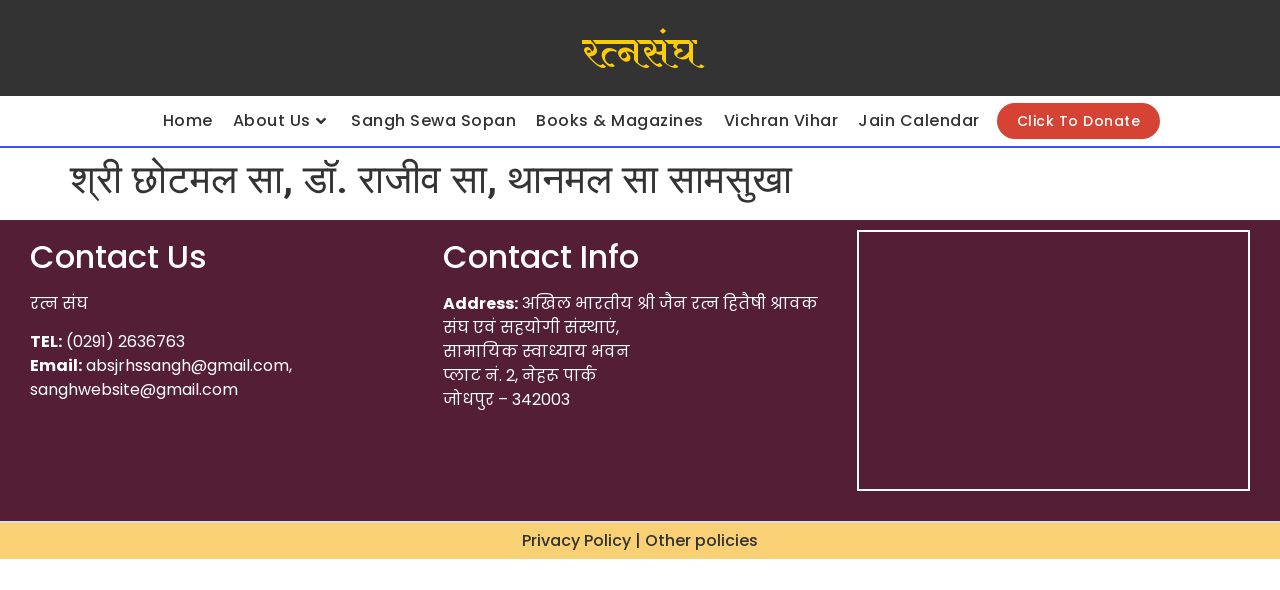

--- FILE ---
content_type: text/html; charset=UTF-8
request_url: https://ratnasangh.com/%E0%A4%B6%E0%A5%8D%E0%A4%B0%E0%A5%80-%E0%A4%9B%E0%A5%8B%E0%A4%9F%E0%A4%AE%E0%A4%B2-%E0%A4%B8%E0%A4%BE-%E0%A4%A1%E0%A5%89-%E0%A4%B0%E0%A4%BE%E0%A4%9C%E0%A5%80%E0%A4%B5-%E0%A4%B8%E0%A4%BE-%E0%A4%A5/
body_size: 13403
content:
<!doctype html>
<html lang="en-US">
<head>
	<meta charset="UTF-8">
	<meta name="viewport" content="width=device-width, initial-scale=1">
	<link rel="profile" href="https://gmpg.org/xfn/11">
	<title>श्री छोटमल सा, डॉ. राजीव सा, थानमल सा सामसुखा &#8211; Ratna Sangh</title>
<meta name='robots' content='max-image-preview:large' />
	<style>img:is([sizes="auto" i], [sizes^="auto," i]) { contain-intrinsic-size: 3000px 1500px }</style>
	<link rel="alternate" type="application/rss+xml" title="Ratna Sangh &raquo; Feed" href="https://ratnasangh.com/feed/" />
<link rel="alternate" type="application/rss+xml" title="Ratna Sangh &raquo; Comments Feed" href="https://ratnasangh.com/comments/feed/" />
<script>
window._wpemojiSettings = {"baseUrl":"https:\/\/s.w.org\/images\/core\/emoji\/16.0.1\/72x72\/","ext":".png","svgUrl":"https:\/\/s.w.org\/images\/core\/emoji\/16.0.1\/svg\/","svgExt":".svg","source":{"concatemoji":"https:\/\/ratnasangh.com\/wp-includes\/js\/wp-emoji-release.min.js?ver=6.8.3"}};
/*! This file is auto-generated */
!function(s,n){var o,i,e;function c(e){try{var t={supportTests:e,timestamp:(new Date).valueOf()};sessionStorage.setItem(o,JSON.stringify(t))}catch(e){}}function p(e,t,n){e.clearRect(0,0,e.canvas.width,e.canvas.height),e.fillText(t,0,0);var t=new Uint32Array(e.getImageData(0,0,e.canvas.width,e.canvas.height).data),a=(e.clearRect(0,0,e.canvas.width,e.canvas.height),e.fillText(n,0,0),new Uint32Array(e.getImageData(0,0,e.canvas.width,e.canvas.height).data));return t.every(function(e,t){return e===a[t]})}function u(e,t){e.clearRect(0,0,e.canvas.width,e.canvas.height),e.fillText(t,0,0);for(var n=e.getImageData(16,16,1,1),a=0;a<n.data.length;a++)if(0!==n.data[a])return!1;return!0}function f(e,t,n,a){switch(t){case"flag":return n(e,"\ud83c\udff3\ufe0f\u200d\u26a7\ufe0f","\ud83c\udff3\ufe0f\u200b\u26a7\ufe0f")?!1:!n(e,"\ud83c\udde8\ud83c\uddf6","\ud83c\udde8\u200b\ud83c\uddf6")&&!n(e,"\ud83c\udff4\udb40\udc67\udb40\udc62\udb40\udc65\udb40\udc6e\udb40\udc67\udb40\udc7f","\ud83c\udff4\u200b\udb40\udc67\u200b\udb40\udc62\u200b\udb40\udc65\u200b\udb40\udc6e\u200b\udb40\udc67\u200b\udb40\udc7f");case"emoji":return!a(e,"\ud83e\udedf")}return!1}function g(e,t,n,a){var r="undefined"!=typeof WorkerGlobalScope&&self instanceof WorkerGlobalScope?new OffscreenCanvas(300,150):s.createElement("canvas"),o=r.getContext("2d",{willReadFrequently:!0}),i=(o.textBaseline="top",o.font="600 32px Arial",{});return e.forEach(function(e){i[e]=t(o,e,n,a)}),i}function t(e){var t=s.createElement("script");t.src=e,t.defer=!0,s.head.appendChild(t)}"undefined"!=typeof Promise&&(o="wpEmojiSettingsSupports",i=["flag","emoji"],n.supports={everything:!0,everythingExceptFlag:!0},e=new Promise(function(e){s.addEventListener("DOMContentLoaded",e,{once:!0})}),new Promise(function(t){var n=function(){try{var e=JSON.parse(sessionStorage.getItem(o));if("object"==typeof e&&"number"==typeof e.timestamp&&(new Date).valueOf()<e.timestamp+604800&&"object"==typeof e.supportTests)return e.supportTests}catch(e){}return null}();if(!n){if("undefined"!=typeof Worker&&"undefined"!=typeof OffscreenCanvas&&"undefined"!=typeof URL&&URL.createObjectURL&&"undefined"!=typeof Blob)try{var e="postMessage("+g.toString()+"("+[JSON.stringify(i),f.toString(),p.toString(),u.toString()].join(",")+"));",a=new Blob([e],{type:"text/javascript"}),r=new Worker(URL.createObjectURL(a),{name:"wpTestEmojiSupports"});return void(r.onmessage=function(e){c(n=e.data),r.terminate(),t(n)})}catch(e){}c(n=g(i,f,p,u))}t(n)}).then(function(e){for(var t in e)n.supports[t]=e[t],n.supports.everything=n.supports.everything&&n.supports[t],"flag"!==t&&(n.supports.everythingExceptFlag=n.supports.everythingExceptFlag&&n.supports[t]);n.supports.everythingExceptFlag=n.supports.everythingExceptFlag&&!n.supports.flag,n.DOMReady=!1,n.readyCallback=function(){n.DOMReady=!0}}).then(function(){return e}).then(function(){var e;n.supports.everything||(n.readyCallback(),(e=n.source||{}).concatemoji?t(e.concatemoji):e.wpemoji&&e.twemoji&&(t(e.twemoji),t(e.wpemoji)))}))}((window,document),window._wpemojiSettings);
</script>
<link rel='stylesheet' id='embed-pdf-viewer-css' href='https://ratnasangh.com/wp-content/plugins/embed-pdf-viewer/css/embed-pdf-viewer.css?ver=6.8.3' media='screen' />
<style id='wp-emoji-styles-inline-css'>

	img.wp-smiley, img.emoji {
		display: inline !important;
		border: none !important;
		box-shadow: none !important;
		height: 1em !important;
		width: 1em !important;
		margin: 0 0.07em !important;
		vertical-align: -0.1em !important;
		background: none !important;
		padding: 0 !important;
	}
</style>
<link rel='stylesheet' id='wp-block-library-css' href='https://ratnasangh.com/wp-includes/css/dist/block-library/style.min.css?ver=6.8.3' media='all' />
<style id='classic-theme-styles-inline-css'>
/*! This file is auto-generated */
.wp-block-button__link{color:#fff;background-color:#32373c;border-radius:9999px;box-shadow:none;text-decoration:none;padding:calc(.667em + 2px) calc(1.333em + 2px);font-size:1.125em}.wp-block-file__button{background:#32373c;color:#fff;text-decoration:none}
</style>
<style id='global-styles-inline-css'>
:root{--wp--preset--aspect-ratio--square: 1;--wp--preset--aspect-ratio--4-3: 4/3;--wp--preset--aspect-ratio--3-4: 3/4;--wp--preset--aspect-ratio--3-2: 3/2;--wp--preset--aspect-ratio--2-3: 2/3;--wp--preset--aspect-ratio--16-9: 16/9;--wp--preset--aspect-ratio--9-16: 9/16;--wp--preset--color--black: #000000;--wp--preset--color--cyan-bluish-gray: #abb8c3;--wp--preset--color--white: #ffffff;--wp--preset--color--pale-pink: #f78da7;--wp--preset--color--vivid-red: #cf2e2e;--wp--preset--color--luminous-vivid-orange: #ff6900;--wp--preset--color--luminous-vivid-amber: #fcb900;--wp--preset--color--light-green-cyan: #7bdcb5;--wp--preset--color--vivid-green-cyan: #00d084;--wp--preset--color--pale-cyan-blue: #8ed1fc;--wp--preset--color--vivid-cyan-blue: #0693e3;--wp--preset--color--vivid-purple: #9b51e0;--wp--preset--gradient--vivid-cyan-blue-to-vivid-purple: linear-gradient(135deg,rgba(6,147,227,1) 0%,rgb(155,81,224) 100%);--wp--preset--gradient--light-green-cyan-to-vivid-green-cyan: linear-gradient(135deg,rgb(122,220,180) 0%,rgb(0,208,130) 100%);--wp--preset--gradient--luminous-vivid-amber-to-luminous-vivid-orange: linear-gradient(135deg,rgba(252,185,0,1) 0%,rgba(255,105,0,1) 100%);--wp--preset--gradient--luminous-vivid-orange-to-vivid-red: linear-gradient(135deg,rgba(255,105,0,1) 0%,rgb(207,46,46) 100%);--wp--preset--gradient--very-light-gray-to-cyan-bluish-gray: linear-gradient(135deg,rgb(238,238,238) 0%,rgb(169,184,195) 100%);--wp--preset--gradient--cool-to-warm-spectrum: linear-gradient(135deg,rgb(74,234,220) 0%,rgb(151,120,209) 20%,rgb(207,42,186) 40%,rgb(238,44,130) 60%,rgb(251,105,98) 80%,rgb(254,248,76) 100%);--wp--preset--gradient--blush-light-purple: linear-gradient(135deg,rgb(255,206,236) 0%,rgb(152,150,240) 100%);--wp--preset--gradient--blush-bordeaux: linear-gradient(135deg,rgb(254,205,165) 0%,rgb(254,45,45) 50%,rgb(107,0,62) 100%);--wp--preset--gradient--luminous-dusk: linear-gradient(135deg,rgb(255,203,112) 0%,rgb(199,81,192) 50%,rgb(65,88,208) 100%);--wp--preset--gradient--pale-ocean: linear-gradient(135deg,rgb(255,245,203) 0%,rgb(182,227,212) 50%,rgb(51,167,181) 100%);--wp--preset--gradient--electric-grass: linear-gradient(135deg,rgb(202,248,128) 0%,rgb(113,206,126) 100%);--wp--preset--gradient--midnight: linear-gradient(135deg,rgb(2,3,129) 0%,rgb(40,116,252) 100%);--wp--preset--font-size--small: 13px;--wp--preset--font-size--medium: 20px;--wp--preset--font-size--large: 36px;--wp--preset--font-size--x-large: 42px;--wp--preset--spacing--20: 0.44rem;--wp--preset--spacing--30: 0.67rem;--wp--preset--spacing--40: 1rem;--wp--preset--spacing--50: 1.5rem;--wp--preset--spacing--60: 2.25rem;--wp--preset--spacing--70: 3.38rem;--wp--preset--spacing--80: 5.06rem;--wp--preset--shadow--natural: 6px 6px 9px rgba(0, 0, 0, 0.2);--wp--preset--shadow--deep: 12px 12px 50px rgba(0, 0, 0, 0.4);--wp--preset--shadow--sharp: 6px 6px 0px rgba(0, 0, 0, 0.2);--wp--preset--shadow--outlined: 6px 6px 0px -3px rgba(255, 255, 255, 1), 6px 6px rgba(0, 0, 0, 1);--wp--preset--shadow--crisp: 6px 6px 0px rgba(0, 0, 0, 1);}:where(.is-layout-flex){gap: 0.5em;}:where(.is-layout-grid){gap: 0.5em;}body .is-layout-flex{display: flex;}.is-layout-flex{flex-wrap: wrap;align-items: center;}.is-layout-flex > :is(*, div){margin: 0;}body .is-layout-grid{display: grid;}.is-layout-grid > :is(*, div){margin: 0;}:where(.wp-block-columns.is-layout-flex){gap: 2em;}:where(.wp-block-columns.is-layout-grid){gap: 2em;}:where(.wp-block-post-template.is-layout-flex){gap: 1.25em;}:where(.wp-block-post-template.is-layout-grid){gap: 1.25em;}.has-black-color{color: var(--wp--preset--color--black) !important;}.has-cyan-bluish-gray-color{color: var(--wp--preset--color--cyan-bluish-gray) !important;}.has-white-color{color: var(--wp--preset--color--white) !important;}.has-pale-pink-color{color: var(--wp--preset--color--pale-pink) !important;}.has-vivid-red-color{color: var(--wp--preset--color--vivid-red) !important;}.has-luminous-vivid-orange-color{color: var(--wp--preset--color--luminous-vivid-orange) !important;}.has-luminous-vivid-amber-color{color: var(--wp--preset--color--luminous-vivid-amber) !important;}.has-light-green-cyan-color{color: var(--wp--preset--color--light-green-cyan) !important;}.has-vivid-green-cyan-color{color: var(--wp--preset--color--vivid-green-cyan) !important;}.has-pale-cyan-blue-color{color: var(--wp--preset--color--pale-cyan-blue) !important;}.has-vivid-cyan-blue-color{color: var(--wp--preset--color--vivid-cyan-blue) !important;}.has-vivid-purple-color{color: var(--wp--preset--color--vivid-purple) !important;}.has-black-background-color{background-color: var(--wp--preset--color--black) !important;}.has-cyan-bluish-gray-background-color{background-color: var(--wp--preset--color--cyan-bluish-gray) !important;}.has-white-background-color{background-color: var(--wp--preset--color--white) !important;}.has-pale-pink-background-color{background-color: var(--wp--preset--color--pale-pink) !important;}.has-vivid-red-background-color{background-color: var(--wp--preset--color--vivid-red) !important;}.has-luminous-vivid-orange-background-color{background-color: var(--wp--preset--color--luminous-vivid-orange) !important;}.has-luminous-vivid-amber-background-color{background-color: var(--wp--preset--color--luminous-vivid-amber) !important;}.has-light-green-cyan-background-color{background-color: var(--wp--preset--color--light-green-cyan) !important;}.has-vivid-green-cyan-background-color{background-color: var(--wp--preset--color--vivid-green-cyan) !important;}.has-pale-cyan-blue-background-color{background-color: var(--wp--preset--color--pale-cyan-blue) !important;}.has-vivid-cyan-blue-background-color{background-color: var(--wp--preset--color--vivid-cyan-blue) !important;}.has-vivid-purple-background-color{background-color: var(--wp--preset--color--vivid-purple) !important;}.has-black-border-color{border-color: var(--wp--preset--color--black) !important;}.has-cyan-bluish-gray-border-color{border-color: var(--wp--preset--color--cyan-bluish-gray) !important;}.has-white-border-color{border-color: var(--wp--preset--color--white) !important;}.has-pale-pink-border-color{border-color: var(--wp--preset--color--pale-pink) !important;}.has-vivid-red-border-color{border-color: var(--wp--preset--color--vivid-red) !important;}.has-luminous-vivid-orange-border-color{border-color: var(--wp--preset--color--luminous-vivid-orange) !important;}.has-luminous-vivid-amber-border-color{border-color: var(--wp--preset--color--luminous-vivid-amber) !important;}.has-light-green-cyan-border-color{border-color: var(--wp--preset--color--light-green-cyan) !important;}.has-vivid-green-cyan-border-color{border-color: var(--wp--preset--color--vivid-green-cyan) !important;}.has-pale-cyan-blue-border-color{border-color: var(--wp--preset--color--pale-cyan-blue) !important;}.has-vivid-cyan-blue-border-color{border-color: var(--wp--preset--color--vivid-cyan-blue) !important;}.has-vivid-purple-border-color{border-color: var(--wp--preset--color--vivid-purple) !important;}.has-vivid-cyan-blue-to-vivid-purple-gradient-background{background: var(--wp--preset--gradient--vivid-cyan-blue-to-vivid-purple) !important;}.has-light-green-cyan-to-vivid-green-cyan-gradient-background{background: var(--wp--preset--gradient--light-green-cyan-to-vivid-green-cyan) !important;}.has-luminous-vivid-amber-to-luminous-vivid-orange-gradient-background{background: var(--wp--preset--gradient--luminous-vivid-amber-to-luminous-vivid-orange) !important;}.has-luminous-vivid-orange-to-vivid-red-gradient-background{background: var(--wp--preset--gradient--luminous-vivid-orange-to-vivid-red) !important;}.has-very-light-gray-to-cyan-bluish-gray-gradient-background{background: var(--wp--preset--gradient--very-light-gray-to-cyan-bluish-gray) !important;}.has-cool-to-warm-spectrum-gradient-background{background: var(--wp--preset--gradient--cool-to-warm-spectrum) !important;}.has-blush-light-purple-gradient-background{background: var(--wp--preset--gradient--blush-light-purple) !important;}.has-blush-bordeaux-gradient-background{background: var(--wp--preset--gradient--blush-bordeaux) !important;}.has-luminous-dusk-gradient-background{background: var(--wp--preset--gradient--luminous-dusk) !important;}.has-pale-ocean-gradient-background{background: var(--wp--preset--gradient--pale-ocean) !important;}.has-electric-grass-gradient-background{background: var(--wp--preset--gradient--electric-grass) !important;}.has-midnight-gradient-background{background: var(--wp--preset--gradient--midnight) !important;}.has-small-font-size{font-size: var(--wp--preset--font-size--small) !important;}.has-medium-font-size{font-size: var(--wp--preset--font-size--medium) !important;}.has-large-font-size{font-size: var(--wp--preset--font-size--large) !important;}.has-x-large-font-size{font-size: var(--wp--preset--font-size--x-large) !important;}
:where(.wp-block-post-template.is-layout-flex){gap: 1.25em;}:where(.wp-block-post-template.is-layout-grid){gap: 1.25em;}
:where(.wp-block-columns.is-layout-flex){gap: 2em;}:where(.wp-block-columns.is-layout-grid){gap: 2em;}
:root :where(.wp-block-pullquote){font-size: 1.5em;line-height: 1.6;}
</style>
<link rel='stylesheet' id='contact-form-7-css' href='https://ratnasangh.com/wp-content/plugins/contact-form-7/includes/css/styles.css?ver=5.6' media='all' />
<link rel='stylesheet' id='style_rm_rating-css' href='https://ratnasangh.com/wp-content/plugins/registrationmagic-premium-v4.6.4.1/public/js/rating3/rateit.css?ver=4.6.4.1' media='all' />
<link rel='stylesheet' id='rm_theme_matchmytheme-css' href='https://ratnasangh.com/wp-content/plugins/registrationmagic-premium-v4.6.4.1/public/css/theme_rm_matchmytheme.css?ver=4.6.4.1' media='all' />
<link rel='stylesheet' id='RegistrationMagic-css' href='https://ratnasangh.com/wp-content/plugins/registrationmagic-premium-v4.6.4.1/public/css/style_rm_front_end.css?ver=4.6.4.1' media='all' />
<link rel='stylesheet' id='ivory-search-styles-css' href='https://ratnasangh.com/wp-content/plugins/add-search-to-menu/public/css/ivory-search.min.css?ver=5.4.7' media='all' />
<link rel='stylesheet' id='tc_pro_csca_country_auto_style-css' href='https://ratnasangh.com/wp-content/plugins/country-state-city-dropdown-pro/assets/css/style.css?ver=6.8.3' media='all' />
<link rel='stylesheet' id='hello-elementor-css' href='https://ratnasangh.com/wp-content/themes/hello-elementor/style.min.css?ver=3.1.1' media='all' />
<link rel='stylesheet' id='hello-elementor-theme-style-css' href='https://ratnasangh.com/wp-content/themes/hello-elementor/theme.min.css?ver=3.1.1' media='all' />
<link rel='stylesheet' id='hello-elementor-header-footer-css' href='https://ratnasangh.com/wp-content/themes/hello-elementor/header-footer.min.css?ver=3.1.1' media='all' />
<link rel='stylesheet' id='elementor-frontend-css' href='https://ratnasangh.com/wp-content/plugins/elementor/assets/css/frontend-lite.min.css?ver=3.6.3' media='all' />
<link rel='stylesheet' id='elementor-post-7-css' href='https://ratnasangh.com/wp-content/uploads/elementor/css/post-7.css?ver=1717759073' media='all' />
<link rel='stylesheet' id='elementor-icons-css' href='https://ratnasangh.com/wp-content/plugins/elementor/assets/lib/eicons/css/elementor-icons.min.css?ver=5.15.0' media='all' />
<link rel='stylesheet' id='lae-animate-styles-css' href='https://ratnasangh.com/wp-content/plugins/addons-for-elementor-premium/assets/css/animate.css?ver=4.6' media='all' />
<link rel='stylesheet' id='lae-sliders-styles-css' href='https://ratnasangh.com/wp-content/plugins/addons-for-elementor-premium/assets/css/sliders.css?ver=4.6' media='all' />
<link rel='stylesheet' id='lae-icomoon-styles-css' href='https://ratnasangh.com/wp-content/plugins/addons-for-elementor-premium/assets/css/icomoon.css?ver=4.6' media='all' />
<link rel='stylesheet' id='lae-frontend-styles-css' href='https://ratnasangh.com/wp-content/plugins/addons-for-elementor-premium/assets/css/lae-frontend.css?ver=4.6' media='all' />
<link rel='stylesheet' id='lae-widgets-styles-css' href='https://ratnasangh.com/wp-content/plugins/addons-for-elementor-premium/assets/css/lae-widgets.css?ver=4.6' media='all' />
<link rel='stylesheet' id='elementor-pro-css' href='https://ratnasangh.com/wp-content/plugins/elementor-pro/assets/css/frontend-lite.min.css?ver=3.6.5' media='all' />
<link rel='stylesheet' id='elementor-global-css' href='https://ratnasangh.com/wp-content/uploads/elementor/css/global.css?ver=1717759080' media='all' />
<link rel='stylesheet' id='elementor-post-1365-css' href='https://ratnasangh.com/wp-content/uploads/elementor/css/post-1365.css?ver=1754468903' media='all' />
<link rel='stylesheet' id='fluentform-elementor-widget-css' href='https://ratnasangh.com/wp-content/plugins/fluentform/public/css/fluent-forms-elementor-widget.css?ver=4.3.12' media='all' />
<link rel='stylesheet' id='elementor-post-623-css' href='https://ratnasangh.com/wp-content/uploads/elementor/css/post-623.css?ver=1758857669' media='all' />
<link rel='stylesheet' id='tablepress-default-css' href='https://ratnasangh.com/wp-content/plugins/tablepress/css/build/default.css?ver=2.1.5' media='all' />
<link rel='stylesheet' id='eael-general-css' href='https://ratnasangh.com/wp-content/plugins/essential-addons-for-elementor-lite/assets/front-end/css/view/general.min.css?ver=5.5.2' media='all' />
<link rel='stylesheet' id='google-fonts-1-css' href='https://fonts.googleapis.com/css?family=Roboto%3A100%2C100italic%2C200%2C200italic%2C300%2C300italic%2C400%2C400italic%2C500%2C500italic%2C600%2C600italic%2C700%2C700italic%2C800%2C800italic%2C900%2C900italic%7CRoboto+Slab%3A100%2C100italic%2C200%2C200italic%2C300%2C300italic%2C400%2C400italic%2C500%2C500italic%2C600%2C600italic%2C700%2C700italic%2C800%2C800italic%2C900%2C900italic%7CAmita%3A100%2C100italic%2C200%2C200italic%2C300%2C300italic%2C400%2C400italic%2C500%2C500italic%2C600%2C600italic%2C700%2C700italic%2C800%2C800italic%2C900%2C900italic%7CPoppins%3A100%2C100italic%2C200%2C200italic%2C300%2C300italic%2C400%2C400italic%2C500%2C500italic%2C600%2C600italic%2C700%2C700italic%2C800%2C800italic%2C900%2C900italic&#038;display=auto&#038;ver=6.8.3' media='all' />
<link rel='stylesheet' id='elementor-icons-shared-0-css' href='https://ratnasangh.com/wp-content/plugins/elementor/assets/lib/font-awesome/css/fontawesome.min.css?ver=5.15.3' media='all' />
<link rel='stylesheet' id='elementor-icons-fa-solid-css' href='https://ratnasangh.com/wp-content/plugins/elementor/assets/lib/font-awesome/css/solid.min.css?ver=5.15.3' media='all' />
<!--n2css--><script src="https://ratnasangh.com/wp-includes/js/jquery/jquery.min.js?ver=3.7.1" id="jquery-core-js"></script>
<script src="https://ratnasangh.com/wp-includes/js/jquery/jquery-migrate.min.js?ver=3.4.1" id="jquery-migrate-js"></script>
<script src="https://ratnasangh.com/wp-includes/js/jquery/ui/core.min.js?ver=1.13.3" id="jquery-ui-core-js"></script>
<script src="https://ratnasangh.com/wp-includes/js/jquery/ui/mouse.min.js?ver=1.13.3" id="jquery-ui-mouse-js"></script>
<script src="https://ratnasangh.com/wp-includes/js/jquery/ui/sortable.min.js?ver=1.13.3" id="jquery-ui-sortable-js"></script>
<script src="https://ratnasangh.com/wp-includes/js/jquery/ui/tabs.min.js?ver=1.13.3" id="jquery-ui-tabs-js"></script>
<script src="https://ratnasangh.com/wp-includes/js/jquery/ui/datepicker.min.js?ver=1.13.3" id="jquery-ui-datepicker-js"></script>
<script id="jquery-ui-datepicker-js-after">
jQuery(function(jQuery){jQuery.datepicker.setDefaults({"closeText":"Close","currentText":"Today","monthNames":["January","February","March","April","May","June","July","August","September","October","November","December"],"monthNamesShort":["Jan","Feb","Mar","Apr","May","Jun","Jul","Aug","Sep","Oct","Nov","Dec"],"nextText":"Next","prevText":"Previous","dayNames":["Sunday","Monday","Tuesday","Wednesday","Thursday","Friday","Saturday"],"dayNamesShort":["Sun","Mon","Tue","Wed","Thu","Fri","Sat"],"dayNamesMin":["S","M","T","W","T","F","S"],"dateFormat":"MM d, yy","firstDay":1,"isRTL":false});});
</script>
<script src="https://ratnasangh.com/wp-includes/js/jquery/ui/effect.min.js?ver=1.13.3" id="jquery-effects-core-js"></script>
<script src="https://ratnasangh.com/wp-includes/js/jquery/ui/effect-slide.min.js?ver=1.13.3" id="jquery-effects-slide-js"></script>
<script id="rm_front-js-extra">
var rm_ajax = {"url":"https:\/\/ratnasangh.com\/wp-admin\/admin-ajax.php","gmap_api":null,"max_otp_attempt":"3","no_results":"No Results Found","invalid_zip":"Invalid Zip Code","request_processing":"Please wait...","hours":"Hours","minutes":"Minutes","seconds":"Seconds","days":"Days","months":"Months","years":"Years"};
</script>
<script src="https://ratnasangh.com/wp-content/plugins/registrationmagic-premium-v4.6.4.1/public/js/script_rm_front.js?ver=4.6.4.1" id="rm_front-js"></script>
<script id="tc_pro_csca_country_auto_script-js-extra">
var tc_pro_csca_auto_ajax = {"ajax_url":"https:\/\/ratnasangh.com\/wp-admin\/admin-ajax.php","nonce":"e2f71f8b3d","data":["License"]};
</script>
<script src="https://ratnasangh.com/wp-content/plugins/country-state-city-dropdown-pro/assets/js/script.js?ver=6.8.3" id="tc_pro_csca_country_auto_script-js"></script>
<link rel="https://api.w.org/" href="https://ratnasangh.com/wp-json/" /><link rel="alternate" title="JSON" type="application/json" href="https://ratnasangh.com/wp-json/wp/v2/posts/10538" /><link rel="EditURI" type="application/rsd+xml" title="RSD" href="https://ratnasangh.com/xmlrpc.php?rsd" />
<meta name="generator" content="WordPress 6.8.3" />
<link rel="canonical" href="https://ratnasangh.com/%e0%a4%b6%e0%a5%8d%e0%a4%b0%e0%a5%80-%e0%a4%9b%e0%a5%8b%e0%a4%9f%e0%a4%ae%e0%a4%b2-%e0%a4%b8%e0%a4%be-%e0%a4%a1%e0%a5%89-%e0%a4%b0%e0%a4%be%e0%a4%9c%e0%a5%80%e0%a4%b5-%e0%a4%b8%e0%a4%be-%e0%a4%a5/" />
<link rel='shortlink' href='https://ratnasangh.com/?p=10538' />
<link rel="alternate" title="oEmbed (JSON)" type="application/json+oembed" href="https://ratnasangh.com/wp-json/oembed/1.0/embed?url=https%3A%2F%2Fratnasangh.com%2F%25e0%25a4%25b6%25e0%25a5%258d%25e0%25a4%25b0%25e0%25a5%2580-%25e0%25a4%259b%25e0%25a5%258b%25e0%25a4%259f%25e0%25a4%25ae%25e0%25a4%25b2-%25e0%25a4%25b8%25e0%25a4%25be-%25e0%25a4%25a1%25e0%25a5%2589-%25e0%25a4%25b0%25e0%25a4%25be%25e0%25a4%259c%25e0%25a5%2580%25e0%25a4%25b5-%25e0%25a4%25b8%25e0%25a4%25be-%25e0%25a4%25a5%2F" />
<link rel="alternate" title="oEmbed (XML)" type="text/xml+oembed" href="https://ratnasangh.com/wp-json/oembed/1.0/embed?url=https%3A%2F%2Fratnasangh.com%2F%25e0%25a4%25b6%25e0%25a5%258d%25e0%25a4%25b0%25e0%25a5%2580-%25e0%25a4%259b%25e0%25a5%258b%25e0%25a4%259f%25e0%25a4%25ae%25e0%25a4%25b2-%25e0%25a4%25b8%25e0%25a4%25be-%25e0%25a4%25a1%25e0%25a5%2589-%25e0%25a4%25b0%25e0%25a4%25be%25e0%25a4%259c%25e0%25a5%2580%25e0%25a4%25b5-%25e0%25a4%25b8%25e0%25a4%25be-%25e0%25a4%25a5%2F&#038;format=xml" />
        <script type="text/javascript">
            (function () {
                window.lae_fs = {can_use_premium_code: false};
            })();
        </script>
        <link rel="icon" href="https://ratnasangh.com/wp-content/uploads/2022/05/Jain-Hiteshi-100x100.png" sizes="32x32" />
<link rel="icon" href="https://ratnasangh.com/wp-content/uploads/2022/05/Jain-Hiteshi.png" sizes="192x192" />
<link rel="apple-touch-icon" href="https://ratnasangh.com/wp-content/uploads/2022/05/Jain-Hiteshi.png" />
<meta name="msapplication-TileImage" content="https://ratnasangh.com/wp-content/uploads/2022/05/Jain-Hiteshi.png" />
		<style id="wp-custom-css">
			div#premium-mega-content-1025 {
    left: -60px;
}

figure.elementor-image-box-img {
    width: 55% !important;
}

input#date {
    width: 100% !important;
}

.eael-contact-form-7 .wpcf7-form p:nth-last-of-type(1) {
    display: block !important;
}


div#tablepress-1_wrapper,div#tablepress-2_wrapper,div#tablepress-3_wrapper,div#tablepress-4_wrapper,div#tablepress-5_wrapper,div#tablepress-6_wrapper,div#tablepress-7_wrapper,div#tablepress-8_wrapper,div#tablepress-9_wrapper,div#tablepress-10_wrapper,div#tablepress-11_wrapper,div#tablepress-12_wrapper,div#tablepress-13_wrapper,div#tablepress-14_wrapper,div#tablepress-15_wrapper,div#tablepress-16_wrapper,div#tablepress-17_wrapper,div#tablepress-18_wrapper,div#tablepress-19_wrapper,div#tablepress-20_wrapper,div#tablepress-21_wrapper,div#tablepress-22_wrapper,div#tablepress-23_wrapper,div#tablepress-24_wrapper,div#tablepress-25_wrapper,div#tablepress-26_wrapper,div#tablepress-27_wrapper,div#tablepress-28_wrapper,div#tablepress-29_wrapper,div#tablepress-30_wrapper,div#tablepress-31_wrapper,div#tablepress-32_wrapper,div#tablepress-33_wrapper,div#tablepress-34_wrapper,div#tablepress-35_wrapper,div#tablepress-36_wrapper,div#tablepress-37_wrapper,div#tablepress-38_wrapper,div#tablepress-39_wrapper,div#tablepress-40_wrapper,div#tablepress-41_wrapper,div#tablepress-42_wrapper,div#tablepress-43_wrapper,div#tablepress-44_wrapper,div#tablepress-45_wrapper,div#tablepress-46_wrapper,div#tablepress-47_wrapper,div#tablepress-48_wrapper,div#tablepress-49_wrapper,div#tablepress-50_wrapper,div#tablepress-51_wrapper,div#tablepress-52_wrapper,div#tablepress-53_wrapper,div#tablepress-54_wrapper,div#tablepress-55_wrapper,div#tablepress-56_wrapper,div#tablepress-57_wrapper,div#tablepress-58_wrapper,div#tablepress-59_wrapper,div#tablepress-60_wrapper {
    overflow-x: scroll;
}

button.paper {
    border: 1px solid #404fff;
    color: #404fff;
}
button.paper:hover {
    background: #404fff;
    color: #fff;
}

button.paper:focus{
		background: #404fff;
    color: #fff;
}


/* tablepress css for remove mobile no. */
#tablepress-39, #tablepress-21, #tablepress-38, #tablepress-2, #tablepress-17, #tablepress-17,#tablepress-22, #tablepress-23,#tablepress-24, #tablepress-31, #tablepress-40   {
    width: 100% !important;
}


#tablepress-39 > thead > tr > th.column-3, #tablepress-39 > tbody > tr.even > td.column-3, #tablepress-39 > tbody > tr.odd > td.column-3 {
    display: none;
}

#tablepress-21 > thead > tr > th.column-5, #tablepress-21 > tbody > tr.even > td.column-5,
#tablepress-21 > tbody > tr.odd > td.column-5,
#tablepress-21 > thead > tr > th.column-7, #tablepress-21 > tbody > tr.even > td.column-7,
#tablepress-21 > tbody > tr.odd > td.column-7
 {
    display: none !important;
}

#tablepress-38 > thead > tr > th.column-3, #tablepress-38 > tbody > tr.even > td.column-3,
#tablepress-38 > tbody > tr.odd > td.column-3
{
	display: none !important;
}

#tablepress-2 > thead > tr > th.column-4, #tablepress-2 > tbody > tr.even > td.column-4,
#tablepress-2 > tbody > tr.odd > td.column-4
{
	display: none !important;
}

#tablepress-17 > thead > tr > th.column-4, #tablepress-17 > tbody > tr.even > td.column-4,
#tablepress-17 > tbody > tr.odd > td.column-4
{
	display: none !important;
}

#tablepress-18 > thead > tr > th.column-4, #tablepress-18 > tbody > tr.even > td.column-4,
#tablepress-18 > tbody > tr.odd > td.column-4,
#tablepress-18 > thead > tr > th.column-7, #tablepress-18 > tbody > tr.even > td.column-7,
#tablepress-18 > tbody > tr.odd > td.column-7
{
	display: none !important;
}

#tablepress-22 > thead > tr > th.column-4, #tablepress-22 > tbody > tr.even > td.column-4,
#tablepress-22 > tbody > tr.odd > td.column-4
{
	display: none !important;
}

#tablepress-23 > thead > tr > th.column-5, #tablepress-23 > tbody > tr.even > td.column-5,
#tablepress-23 > tbody > tr.odd > td.column-5
{
	display: none !important;
}

#tablepress-24 > thead > tr > th.column-5, #tablepress-24 > tbody > tr.even > td.column-5,
#tablepress-24 > tbody > tr.odd > td.column-5
{
	display: none !important;
}

#tablepress-31 > thead > tr > th.column-5, #tablepress-31 > tbody > tr.even > td.column-5,
#tablepress-31 > tbody > tr.odd > td.column-5
{
	display: none !important;
}

#tablepress-40 > thead > tr > th.column-7, #tablepress-40 > tbody > tr.even > td.column-7,
#tablepress-40 > tbody > tr.odd > td.column-7,
#tablepress-40 > thead > tr > th.column-8, #tablepress-40 > tbody > tr.even > td.column-8,
#tablepress-40 > tbody > tr.odd > td.column-8,
#tablepress-40 > thead > tr > th.column-9, #tablepress-40 > tbody > tr.even > td.column-9,
#tablepress-40 > tbody > tr.odd > td.column-9
{
	display: none !important;
}		</style>
		</head>
<body class="wp-singular post-template-default single single-post postid-10538 single-format-standard wp-theme-hello-elementor hello-elementor elementor-default elementor-kit-7">


<a class="skip-link screen-reader-text" href="#content">Skip to content</a>

		<div data-elementor-type="header" data-elementor-id="1365" class="elementor elementor-1365 elementor-location-header">
								<section data-particle_enable="false" data-particle-mobile-disabled="false" class="elementor-section elementor-top-section elementor-element elementor-element-8281c15 elementor-section-full_width elementor-section-height-default elementor-section-height-default" data-id="8281c15" data-element_type="section" data-settings="{&quot;background_background&quot;:&quot;classic&quot;}">
						<div class="elementor-container elementor-column-gap-default">
					<div class="elementor-column elementor-col-33 elementor-top-column elementor-element elementor-element-e662294" data-id="e662294" data-element_type="column">
			<div class="elementor-widget-wrap">
									</div>
		</div>
				<div class="elementor-column elementor-col-33 elementor-top-column elementor-element elementor-element-f029878" data-id="f029878" data-element_type="column">
			<div class="elementor-widget-wrap elementor-element-populated">
								<div class="elementor-element elementor-element-600bf6c elementor-widget elementor-widget-heading" data-id="600bf6c" data-element_type="widget" data-widget_type="heading.default">
				<div class="elementor-widget-container">
			<style>/*! elementor - v3.6.3 - 12-04-2022 */
.elementor-heading-title{padding:0;margin:0;line-height:1}.elementor-widget-heading .elementor-heading-title[class*=elementor-size-]>a{color:inherit;font-size:inherit;line-height:inherit}.elementor-widget-heading .elementor-heading-title.elementor-size-small{font-size:15px}.elementor-widget-heading .elementor-heading-title.elementor-size-medium{font-size:19px}.elementor-widget-heading .elementor-heading-title.elementor-size-large{font-size:29px}.elementor-widget-heading .elementor-heading-title.elementor-size-xl{font-size:39px}.elementor-widget-heading .elementor-heading-title.elementor-size-xxl{font-size:59px}</style><h2 class="elementor-heading-title elementor-size-default"><a href="https://ratnasangh.com/">रत्नसंघ</a></h2>		</div>
				</div>
					</div>
		</div>
				<div class="elementor-column elementor-col-33 elementor-top-column elementor-element elementor-element-4052682" data-id="4052682" data-element_type="column">
			<div class="elementor-widget-wrap elementor-element-populated">
								<section data-particle_enable="false" data-particle-mobile-disabled="false" class="elementor-section elementor-inner-section elementor-element elementor-element-29cab7e elementor-section-boxed elementor-section-height-default elementor-section-height-default" data-id="29cab7e" data-element_type="section">
						<div class="elementor-container elementor-column-gap-default">
					<div class="elementor-column elementor-col-50 elementor-inner-column elementor-element elementor-element-47fe630" data-id="47fe630" data-element_type="column">
			<div class="elementor-widget-wrap elementor-element-populated">
								<div class="elementor-element elementor-element-ab4b099 elementor-hidden-desktop elementor-widget elementor-widget-image" data-id="ab4b099" data-element_type="widget" data-widget_type="image.default">
				<div class="elementor-widget-container">
			<style>/*! elementor - v3.6.3 - 12-04-2022 */
.elementor-widget-image{text-align:center}.elementor-widget-image a{display:inline-block}.elementor-widget-image a img[src$=".svg"]{width:48px}.elementor-widget-image img{vertical-align:middle;display:inline-block}</style>													<a href="https://play.google.com/store/apps/details?id=com.ratnasangh">
							<img width="512" height="175" src="https://ratnasangh.com/wp-content/uploads/2022/09/Play-Store-e1662379272157.png" class="attachment-large size-large" alt="" srcset="https://ratnasangh.com/wp-content/uploads/2022/09/Play-Store-e1662379272157.png 512w, https://ratnasangh.com/wp-content/uploads/2022/09/Play-Store-e1662379272157-300x103.png 300w" sizes="(max-width: 512px) 100vw, 512px" />								</a>
															</div>
				</div>
					</div>
		</div>
				<div class="elementor-column elementor-col-50 elementor-inner-column elementor-element elementor-element-c78a78c" data-id="c78a78c" data-element_type="column">
			<div class="elementor-widget-wrap elementor-element-populated">
								<div class="elementor-element elementor-element-3d54b6a elementor-hidden-desktop elementor-widget elementor-widget-image" data-id="3d54b6a" data-element_type="widget" data-widget_type="image.default">
				<div class="elementor-widget-container">
																<a href="https://apps.apple.com/in/app/ratnasangh/id1352993955">
							<img width="512" height="174" src="https://ratnasangh.com/wp-content/uploads/2022/09/512x512-e1662379049173.png" class="attachment-large size-large" alt="" srcset="https://ratnasangh.com/wp-content/uploads/2022/09/512x512-e1662379049173.png 512w, https://ratnasangh.com/wp-content/uploads/2022/09/512x512-e1662379049173-300x102.png 300w" sizes="(max-width: 512px) 100vw, 512px" />								</a>
															</div>
				</div>
					</div>
		</div>
							</div>
		</section>
					</div>
		</div>
							</div>
		</section>
				<section data-particle_enable="false" data-particle-mobile-disabled="false" class="elementor-section elementor-top-section elementor-element elementor-element-24c3479 elementor-section-full_width elementor-hidden-desktop elementor-hidden-tablet elementor-hidden-mobile elementor-section-height-default elementor-section-height-default" data-id="24c3479" data-element_type="section" data-settings="{&quot;background_background&quot;:&quot;classic&quot;}">
						<div class="elementor-container elementor-column-gap-default">
					<div class="elementor-column elementor-col-100 elementor-top-column elementor-element elementor-element-db9dd32" data-id="db9dd32" data-element_type="column">
			<div class="elementor-widget-wrap elementor-element-populated">
								<div class="elementor-element elementor-element-89dc76e premium-nav-slide-up premium-nav-hor premium-ham-dropdown elementor-widget elementor-widget-premium-nav-menu" data-id="89dc76e" data-element_type="widget" data-settings="{&quot;submenu_icon&quot;:{&quot;value&quot;:&quot;fas fa-angle-down&quot;,&quot;library&quot;:&quot;fa-solid&quot;}}" data-widget_type="premium-nav-menu.default">
				<div class="elementor-widget-container">
						<div data-settings="{&quot;breakpoint&quot;:1024,&quot;mobileLayout&quot;:&quot;dropdown&quot;,&quot;mainLayout&quot;:&quot;hor&quot;,&quot;stretchDropdown&quot;:false}" class="premium-nav-widget-container premium-nav-pointer-none">
				<a class="premium-hamburger-toggle premium-mobile-menu-icon" href="javascript:void(0)">
					<span class="premium-toggle-text">
						<i aria-hidden="true" class="fas fa-bars"></i>Menu					</span>
					<span class="premium-toggle-close">
						<i aria-hidden="true" class="fas fa-times"></i>Close					</span>
				</a>
						<div class="premium-nav-menu-container premium-nav-default"><ul id="menu-mega-menu" class="premium-nav-menu premium-main-nav-menu"><li id="premium-nav-menu-item-1234" class="menu-item menu-item-type-post_type menu-item-object-page menu-item-home premium-nav-menu-item"><a href="https://ratnasangh.com/" class="premium-menu-link premium-menu-link-parent">Home</a></li>
<li id="premium-nav-menu-item-1025" class="menu-item menu-item-type-custom menu-item-object-custom menu-item-has-children premium-nav-menu-item"><a href="#" class="premium-menu-link premium-menu-link-parent">About Us<i class="fas fa-angle-down premium-dropdown-icon"></i></a>
<ul class="premium-sub-menu">
	<li id="premium-nav-menu-item-1590" class="menu-item menu-item-type-post_type menu-item-object-page premium-nav-menu-item premium-sub-menu-item"><a href="https://ratnasangh.com/absjrh-shravak-sangh/" class="premium-menu-link premium-sub-menu-link">अ. भा. श्री. जैन रत्न हितैषी श्रावक संघ, जोधपुर</a></li>
	<li id="premium-nav-menu-item-1781" class="menu-item menu-item-type-post_type menu-item-object-page premium-nav-menu-item premium-sub-menu-item"><a href="https://ratnasangh.com/absjr-shravika-mandal/" class="premium-menu-link premium-sub-menu-link">अ. भा. श्री. जैन रत्न श्राविका मंडल, जोधपुर</a></li>
	<li id="premium-nav-menu-item-1793" class="menu-item menu-item-type-post_type menu-item-object-page premium-nav-menu-item premium-sub-menu-item"><a href="https://ratnasangh.com/absjr-yuvak-parishad/" class="premium-menu-link premium-sub-menu-link">अ. भा. श्री. जैन रत्न युवक परिषद, जोधपुर</a></li>
	<li id="premium-nav-menu-item-1801" class="menu-item menu-item-type-post_type menu-item-object-page premium-nav-menu-item premium-sub-menu-item"><a href="https://ratnasangh.com/samyak-gyan-pracharak-mandal/" class="premium-menu-link premium-sub-menu-link">सम्यग्ज्ञान प्रचारक मण्डल</a></li>
	<li id="premium-nav-menu-item-1808" class="menu-item menu-item-type-post_type menu-item-object-page premium-nav-menu-item premium-sub-menu-item"><a href="https://ratnasangh.com/aadhyatmik-sikshan-board/" class="premium-menu-link premium-sub-menu-link">अ. भा. श्री. जैन रत्न आध्यात्मिक शिक्षण बोर्ड</a></li>
	<li id="premium-nav-menu-item-1821" class="menu-item menu-item-type-post_type menu-item-object-page premium-nav-menu-item premium-sub-menu-item"><a href="https://ratnasangh.com/shri-sthanakwasi-jain-swadhya-sangh/" class="premium-menu-link premium-sub-menu-link">श्री स्थानकवासी जैन स्वाध्याय संघ</a></li>
	<li id="premium-nav-menu-item-1820" class="menu-item menu-item-type-post_type menu-item-object-page premium-nav-menu-item premium-sub-menu-item"><a href="https://ratnasangh.com/absjr-aadhyatmik-sanskar-kendra/" class="premium-menu-link premium-sub-menu-link">अ. भा. श्री. जैन रत्न आध्यात्मिक संस्कार केन्द्र</a></li>
</ul>
</li>
<li id="premium-nav-menu-item-1399" class="menu-item menu-item-type-post_type menu-item-object-page premium-nav-menu-item"><a href="https://ratnasangh.com/sangh-sewa-sopan/" class="premium-menu-link premium-menu-link-parent">Sangh Sewa Sopan</a></li>
<li id="premium-nav-menu-item-2371" class="menu-item menu-item-type-post_type menu-item-object-page premium-nav-menu-item"><a href="https://ratnasangh.com/books-magzines/" class="premium-menu-link premium-menu-link-parent">Books &#038; Magazines</a></li>
<li id="premium-nav-menu-item-2600" class="menu-item menu-item-type-post_type menu-item-object-page premium-nav-menu-item"><a href="https://ratnasangh.com/vichran-vihar/" class="premium-menu-link premium-menu-link-parent">Vichran Vihar</a></li>
<li id="premium-nav-menu-item-7455" class="menu-item menu-item-type-post_type menu-item-object-page premium-nav-menu-item"><a href="https://ratnasangh.com/jain-calendar/" class="premium-menu-link premium-menu-link-parent">Jain Calendar</a></li>
<li id="premium-nav-menu-item-7313" class="donate menu-item menu-item-type-custom menu-item-object-custom premium-nav-menu-item"><a href="https://ratnasangh.com/donation/" class="premium-menu-link premium-menu-link-parent">Click To Donate</a></li>
</ul></div><div class="premium-mobile-menu-container"><ul id="menu-mega-menu-1" class="premium-mobile-menu premium-main-mobile-menu premium-main-nav-menu"><li class="menu-item menu-item-type-post_type menu-item-object-page menu-item-home premium-nav-menu-item"><a href="https://ratnasangh.com/" class="premium-menu-link premium-menu-link-parent">Home</a></li>
<li class="menu-item menu-item-type-custom menu-item-object-custom menu-item-has-children premium-nav-menu-item"><a href="#" class="premium-menu-link premium-menu-link-parent">About Us<i class="fas fa-angle-down premium-dropdown-icon"></i></a>
<ul class="premium-sub-menu">
	<li class="menu-item menu-item-type-post_type menu-item-object-page premium-nav-menu-item premium-sub-menu-item"><a href="https://ratnasangh.com/absjrh-shravak-sangh/" class="premium-menu-link premium-sub-menu-link">अ. भा. श्री. जैन रत्न हितैषी श्रावक संघ, जोधपुर</a></li>
	<li class="menu-item menu-item-type-post_type menu-item-object-page premium-nav-menu-item premium-sub-menu-item"><a href="https://ratnasangh.com/absjr-shravika-mandal/" class="premium-menu-link premium-sub-menu-link">अ. भा. श्री. जैन रत्न श्राविका मंडल, जोधपुर</a></li>
	<li class="menu-item menu-item-type-post_type menu-item-object-page premium-nav-menu-item premium-sub-menu-item"><a href="https://ratnasangh.com/absjr-yuvak-parishad/" class="premium-menu-link premium-sub-menu-link">अ. भा. श्री. जैन रत्न युवक परिषद, जोधपुर</a></li>
	<li class="menu-item menu-item-type-post_type menu-item-object-page premium-nav-menu-item premium-sub-menu-item"><a href="https://ratnasangh.com/samyak-gyan-pracharak-mandal/" class="premium-menu-link premium-sub-menu-link">सम्यग्ज्ञान प्रचारक मण्डल</a></li>
	<li class="menu-item menu-item-type-post_type menu-item-object-page premium-nav-menu-item premium-sub-menu-item"><a href="https://ratnasangh.com/aadhyatmik-sikshan-board/" class="premium-menu-link premium-sub-menu-link">अ. भा. श्री. जैन रत्न आध्यात्मिक शिक्षण बोर्ड</a></li>
	<li class="menu-item menu-item-type-post_type menu-item-object-page premium-nav-menu-item premium-sub-menu-item"><a href="https://ratnasangh.com/shri-sthanakwasi-jain-swadhya-sangh/" class="premium-menu-link premium-sub-menu-link">श्री स्थानकवासी जैन स्वाध्याय संघ</a></li>
	<li class="menu-item menu-item-type-post_type menu-item-object-page premium-nav-menu-item premium-sub-menu-item"><a href="https://ratnasangh.com/absjr-aadhyatmik-sanskar-kendra/" class="premium-menu-link premium-sub-menu-link">अ. भा. श्री. जैन रत्न आध्यात्मिक संस्कार केन्द्र</a></li>
</ul>
</li>
<li class="menu-item menu-item-type-post_type menu-item-object-page premium-nav-menu-item"><a href="https://ratnasangh.com/sangh-sewa-sopan/" class="premium-menu-link premium-menu-link-parent">Sangh Sewa Sopan</a></li>
<li class="menu-item menu-item-type-post_type menu-item-object-page premium-nav-menu-item"><a href="https://ratnasangh.com/books-magzines/" class="premium-menu-link premium-menu-link-parent">Books &#038; Magazines</a></li>
<li class="menu-item menu-item-type-post_type menu-item-object-page premium-nav-menu-item"><a href="https://ratnasangh.com/vichran-vihar/" class="premium-menu-link premium-menu-link-parent">Vichran Vihar</a></li>
<li class="menu-item menu-item-type-post_type menu-item-object-page premium-nav-menu-item"><a href="https://ratnasangh.com/jain-calendar/" class="premium-menu-link premium-menu-link-parent">Jain Calendar</a></li>
<li class="donate menu-item menu-item-type-custom menu-item-object-custom premium-nav-menu-item"><a href="https://ratnasangh.com/donation/" class="premium-menu-link premium-menu-link-parent">Click To Donate</a></li>
</ul></div>		</div>
				</div>
				</div>
					</div>
		</div>
							</div>
		</section>
				<section data-particle_enable="false" data-particle-mobile-disabled="false" class="elementor-section elementor-top-section elementor-element elementor-element-1d0defe elementor-section-full_width elementor-section-height-default elementor-section-height-default" data-id="1d0defe" data-element_type="section" data-settings="{&quot;background_background&quot;:&quot;classic&quot;}">
						<div class="elementor-container elementor-column-gap-default">
					<div class="elementor-column elementor-col-100 elementor-top-column elementor-element elementor-element-82404f6" data-id="82404f6" data-element_type="column">
			<div class="elementor-widget-wrap elementor-element-populated">
								<div class="elementor-element elementor-element-e9f63ee premium-nav-slide-up premium-nav-hor premium-ham-dropdown elementor-widget elementor-widget-premium-nav-menu" data-id="e9f63ee" data-element_type="widget" data-settings="{&quot;submenu_icon&quot;:{&quot;value&quot;:&quot;fas fa-angle-down&quot;,&quot;library&quot;:&quot;fa-solid&quot;}}" data-widget_type="premium-nav-menu.default">
				<div class="elementor-widget-container">
						<div data-settings="{&quot;breakpoint&quot;:1024,&quot;mobileLayout&quot;:&quot;dropdown&quot;,&quot;mainLayout&quot;:&quot;hor&quot;,&quot;stretchDropdown&quot;:false}" class="premium-nav-widget-container premium-nav-pointer-none">
				<a class="premium-hamburger-toggle premium-mobile-menu-icon" href="javascript:void(0)">
					<span class="premium-toggle-text">
						<i aria-hidden="true" class="fas fa-bars"></i>Menu					</span>
					<span class="premium-toggle-close">
						<i aria-hidden="true" class="fas fa-times"></i>Close					</span>
				</a>
						<div class="premium-nav-menu-container premium-nav-default"><ul id="menu-mega-menu-2" class="premium-nav-menu premium-main-nav-menu"><li class="menu-item menu-item-type-post_type menu-item-object-page menu-item-home premium-nav-menu-item"><a href="https://ratnasangh.com/" class="premium-menu-link premium-menu-link-parent">Home</a></li>
<li class="menu-item menu-item-type-custom menu-item-object-custom menu-item-has-children premium-nav-menu-item"><a href="#" class="premium-menu-link premium-menu-link-parent">About Us<i class="fas fa-angle-down premium-dropdown-icon"></i></a>
<ul class="premium-sub-menu">
	<li class="menu-item menu-item-type-post_type menu-item-object-page premium-nav-menu-item premium-sub-menu-item"><a href="https://ratnasangh.com/absjrh-shravak-sangh/" class="premium-menu-link premium-sub-menu-link">अ. भा. श्री. जैन रत्न हितैषी श्रावक संघ, जोधपुर</a></li>
	<li class="menu-item menu-item-type-post_type menu-item-object-page premium-nav-menu-item premium-sub-menu-item"><a href="https://ratnasangh.com/absjr-shravika-mandal/" class="premium-menu-link premium-sub-menu-link">अ. भा. श्री. जैन रत्न श्राविका मंडल, जोधपुर</a></li>
	<li class="menu-item menu-item-type-post_type menu-item-object-page premium-nav-menu-item premium-sub-menu-item"><a href="https://ratnasangh.com/absjr-yuvak-parishad/" class="premium-menu-link premium-sub-menu-link">अ. भा. श्री. जैन रत्न युवक परिषद, जोधपुर</a></li>
	<li class="menu-item menu-item-type-post_type menu-item-object-page premium-nav-menu-item premium-sub-menu-item"><a href="https://ratnasangh.com/samyak-gyan-pracharak-mandal/" class="premium-menu-link premium-sub-menu-link">सम्यग्ज्ञान प्रचारक मण्डल</a></li>
	<li class="menu-item menu-item-type-post_type menu-item-object-page premium-nav-menu-item premium-sub-menu-item"><a href="https://ratnasangh.com/aadhyatmik-sikshan-board/" class="premium-menu-link premium-sub-menu-link">अ. भा. श्री. जैन रत्न आध्यात्मिक शिक्षण बोर्ड</a></li>
	<li class="menu-item menu-item-type-post_type menu-item-object-page premium-nav-menu-item premium-sub-menu-item"><a href="https://ratnasangh.com/shri-sthanakwasi-jain-swadhya-sangh/" class="premium-menu-link premium-sub-menu-link">श्री स्थानकवासी जैन स्वाध्याय संघ</a></li>
	<li class="menu-item menu-item-type-post_type menu-item-object-page premium-nav-menu-item premium-sub-menu-item"><a href="https://ratnasangh.com/absjr-aadhyatmik-sanskar-kendra/" class="premium-menu-link premium-sub-menu-link">अ. भा. श्री. जैन रत्न आध्यात्मिक संस्कार केन्द्र</a></li>
</ul>
</li>
<li class="menu-item menu-item-type-post_type menu-item-object-page premium-nav-menu-item"><a href="https://ratnasangh.com/sangh-sewa-sopan/" class="premium-menu-link premium-menu-link-parent">Sangh Sewa Sopan</a></li>
<li class="menu-item menu-item-type-post_type menu-item-object-page premium-nav-menu-item"><a href="https://ratnasangh.com/books-magzines/" class="premium-menu-link premium-menu-link-parent">Books &#038; Magazines</a></li>
<li class="menu-item menu-item-type-post_type menu-item-object-page premium-nav-menu-item"><a href="https://ratnasangh.com/vichran-vihar/" class="premium-menu-link premium-menu-link-parent">Vichran Vihar</a></li>
<li class="menu-item menu-item-type-post_type menu-item-object-page premium-nav-menu-item"><a href="https://ratnasangh.com/jain-calendar/" class="premium-menu-link premium-menu-link-parent">Jain Calendar</a></li>
<li class="donate menu-item menu-item-type-custom menu-item-object-custom premium-nav-menu-item"><a href="https://ratnasangh.com/donation/" class="premium-menu-link premium-menu-link-parent">Click To Donate</a></li>
</ul></div><div class="premium-mobile-menu-container"><ul id="menu-mega-menu-3" class="premium-mobile-menu premium-main-mobile-menu premium-main-nav-menu"><li class="menu-item menu-item-type-post_type menu-item-object-page menu-item-home premium-nav-menu-item"><a href="https://ratnasangh.com/" class="premium-menu-link premium-menu-link-parent">Home</a></li>
<li class="menu-item menu-item-type-custom menu-item-object-custom menu-item-has-children premium-nav-menu-item"><a href="#" class="premium-menu-link premium-menu-link-parent">About Us<i class="fas fa-angle-down premium-dropdown-icon"></i></a>
<ul class="premium-sub-menu">
	<li class="menu-item menu-item-type-post_type menu-item-object-page premium-nav-menu-item premium-sub-menu-item"><a href="https://ratnasangh.com/absjrh-shravak-sangh/" class="premium-menu-link premium-sub-menu-link">अ. भा. श्री. जैन रत्न हितैषी श्रावक संघ, जोधपुर</a></li>
	<li class="menu-item menu-item-type-post_type menu-item-object-page premium-nav-menu-item premium-sub-menu-item"><a href="https://ratnasangh.com/absjr-shravika-mandal/" class="premium-menu-link premium-sub-menu-link">अ. भा. श्री. जैन रत्न श्राविका मंडल, जोधपुर</a></li>
	<li class="menu-item menu-item-type-post_type menu-item-object-page premium-nav-menu-item premium-sub-menu-item"><a href="https://ratnasangh.com/absjr-yuvak-parishad/" class="premium-menu-link premium-sub-menu-link">अ. भा. श्री. जैन रत्न युवक परिषद, जोधपुर</a></li>
	<li class="menu-item menu-item-type-post_type menu-item-object-page premium-nav-menu-item premium-sub-menu-item"><a href="https://ratnasangh.com/samyak-gyan-pracharak-mandal/" class="premium-menu-link premium-sub-menu-link">सम्यग्ज्ञान प्रचारक मण्डल</a></li>
	<li class="menu-item menu-item-type-post_type menu-item-object-page premium-nav-menu-item premium-sub-menu-item"><a href="https://ratnasangh.com/aadhyatmik-sikshan-board/" class="premium-menu-link premium-sub-menu-link">अ. भा. श्री. जैन रत्न आध्यात्मिक शिक्षण बोर्ड</a></li>
	<li class="menu-item menu-item-type-post_type menu-item-object-page premium-nav-menu-item premium-sub-menu-item"><a href="https://ratnasangh.com/shri-sthanakwasi-jain-swadhya-sangh/" class="premium-menu-link premium-sub-menu-link">श्री स्थानकवासी जैन स्वाध्याय संघ</a></li>
	<li class="menu-item menu-item-type-post_type menu-item-object-page premium-nav-menu-item premium-sub-menu-item"><a href="https://ratnasangh.com/absjr-aadhyatmik-sanskar-kendra/" class="premium-menu-link premium-sub-menu-link">अ. भा. श्री. जैन रत्न आध्यात्मिक संस्कार केन्द्र</a></li>
</ul>
</li>
<li class="menu-item menu-item-type-post_type menu-item-object-page premium-nav-menu-item"><a href="https://ratnasangh.com/sangh-sewa-sopan/" class="premium-menu-link premium-menu-link-parent">Sangh Sewa Sopan</a></li>
<li class="menu-item menu-item-type-post_type menu-item-object-page premium-nav-menu-item"><a href="https://ratnasangh.com/books-magzines/" class="premium-menu-link premium-menu-link-parent">Books &#038; Magazines</a></li>
<li class="menu-item menu-item-type-post_type menu-item-object-page premium-nav-menu-item"><a href="https://ratnasangh.com/vichran-vihar/" class="premium-menu-link premium-menu-link-parent">Vichran Vihar</a></li>
<li class="menu-item menu-item-type-post_type menu-item-object-page premium-nav-menu-item"><a href="https://ratnasangh.com/jain-calendar/" class="premium-menu-link premium-menu-link-parent">Jain Calendar</a></li>
<li class="donate menu-item menu-item-type-custom menu-item-object-custom premium-nav-menu-item"><a href="https://ratnasangh.com/donation/" class="premium-menu-link premium-menu-link-parent">Click To Donate</a></li>
</ul></div>		</div>
				</div>
				</div>
					</div>
		</div>
							</div>
		</section>
						</div>
		
<main id="content" class="site-main post-10538 post type-post status-publish format-standard hentry category-jodhpur-labharthi category-today-labharthi-family">

			<div class="page-header">
			<h1 class="entry-title">श्री छोटमल सा, डॉ. राजीव सा, थानमल सा सामसुखा</h1>		</div>
	
	<div class="page-content">
		
<p></p>



<p></p>

		
			</div>

	
</main>

			<div data-elementor-type="footer" data-elementor-id="623" class="elementor elementor-623 elementor-location-footer">
								<section data-particle_enable="false" data-particle-mobile-disabled="false" class="elementor-section elementor-top-section elementor-element elementor-element-1286252 elementor-section-full_width elementor-section-stretched elementor-section-height-default elementor-section-height-default" data-id="1286252" data-element_type="section" data-settings="{&quot;stretch_section&quot;:&quot;section-stretched&quot;,&quot;background_background&quot;:&quot;classic&quot;}">
						<div class="elementor-container elementor-column-gap-default">
					<div class="elementor-column elementor-col-33 elementor-top-column elementor-element elementor-element-0d71f9f" data-id="0d71f9f" data-element_type="column" data-settings="{&quot;background_background&quot;:&quot;classic&quot;}">
			<div class="elementor-widget-wrap elementor-element-populated">
								<div class="elementor-element elementor-element-6a7030e elementor-widget elementor-widget-text-editor" data-id="6a7030e" data-element_type="widget" data-widget_type="text-editor.default">
				<div class="elementor-widget-container">
			<style>/*! elementor - v3.6.3 - 12-04-2022 */
.elementor-widget-text-editor.elementor-drop-cap-view-stacked .elementor-drop-cap{background-color:#818a91;color:#fff}.elementor-widget-text-editor.elementor-drop-cap-view-framed .elementor-drop-cap{color:#818a91;border:3px solid;background-color:transparent}.elementor-widget-text-editor:not(.elementor-drop-cap-view-default) .elementor-drop-cap{margin-top:8px}.elementor-widget-text-editor:not(.elementor-drop-cap-view-default) .elementor-drop-cap-letter{width:1em;height:1em}.elementor-widget-text-editor .elementor-drop-cap{float:left;text-align:center;line-height:1;font-size:50px}.elementor-widget-text-editor .elementor-drop-cap-letter{display:inline-block}</style>				<div class="contact-person"><h2>Contact Us</h2><p>रत्न संघ</p><div class="info"><p><b>TEL:</b> (0291) 2636763<br /><b>Email:</b> absjrhssangh@gmail.com, sanghwebsite@gmail.com</p></div></div>						</div>
				</div>
					</div>
		</div>
				<div class="elementor-column elementor-col-33 elementor-top-column elementor-element elementor-element-4e33c05" data-id="4e33c05" data-element_type="column" data-settings="{&quot;background_background&quot;:&quot;classic&quot;}">
			<div class="elementor-widget-wrap elementor-element-populated">
								<div class="elementor-element elementor-element-8c9a615 elementor-widget elementor-widget-text-editor" data-id="8c9a615" data-element_type="widget" data-widget_type="text-editor.default">
				<div class="elementor-widget-container">
							<h2 class="contact-person">Contact Info</h2><div class="contact-information"><div class="address"><div class="media"><div class="media-body"><strong>Address:</strong> अखिल भारतीय श्री जैन रत्न हितैषी श्रावक संघ एवं सहयोगी संस्थाएं,<br />सामायिक स्वाध्याय भवन<br />प्लाट नं. 2, नेहरू पार्क<br />जोधपुर – 342003</div></div></div></div>						</div>
				</div>
					</div>
		</div>
				<div class="elementor-column elementor-col-33 elementor-top-column elementor-element elementor-element-edd3685" data-id="edd3685" data-element_type="column" data-settings="{&quot;background_background&quot;:&quot;classic&quot;}">
			<div class="elementor-widget-wrap elementor-element-populated">
								<div class="elementor-element elementor-element-c1191b4 elementor-hidden-tablet elementor-hidden-mobile elementor-widget elementor-widget-text-editor" data-id="c1191b4" data-element_type="widget" data-widget_type="text-editor.default">
				<div class="elementor-widget-container">
							<iframe style="border: 0;" src="https://www.google.com/maps/embed?pb=!1m14!1m8!1m3!1d223.59741540996612!2d73.01536!3d26.275984!3m2!1i1024!2i768!4f13.1!3m3!1m2!1s0x39418c37948a760b%3A0x28890487a6076511!2sSmamatik%20Swadhyay%20Bhawan%20Nehru%20Park!5e0!3m2!1sen!2sin!4v1755062444567!5m2!1sen!2sin" width="300" height="250" allowfullscreen="allowfullscreen"><span data-mce-type="bookmark" style="display: inline-block; width: 0px; overflow: hidden; line-height: 0;" class="mce_SELRES_start">﻿</span><span data-mce-type="bookmark" style="display: inline-block; width: 0px; overflow: hidden; line-height: 0;" class="mce_SELRES_start">﻿</span><span data-mce-type="bookmark" style="display: inline-block; width: 0px; overflow: hidden; line-height: 0;" class="mce_SELRES_start">﻿</span><span data-mce-type="bookmark" style="display: inline-block; width: 0px; overflow: hidden; line-height: 0;" class="mce_SELRES_start">﻿</span></iframe>						</div>
				</div>
				<div class="elementor-element elementor-element-12aa9bf elementor-hidden-desktop elementor-widget elementor-widget-text-editor" data-id="12aa9bf" data-element_type="widget" data-widget_type="text-editor.default">
				<div class="elementor-widget-container">
							<iframe style="border: 0;" src="https://www.google.com/maps/embed?pb=!1m14!1m8!1m3!1d223.59741540996612!2d73.01536!3d26.275984!3m2!1i1024!2i768!4f13.1!3m3!1m2!1s0x39418c37948a760b%3A0x28890487a6076511!2sSmamatik%20Swadhyay%20Bhawan%20Nehru%20Park!5e0!3m2!1sen!2sin!4v1755062444567!5m2!1sen!2sin" width="100" height="250" allowfullscreen="allowfullscreen"><span data-mce-type="bookmark" style="display: inline-block; width: 0px; overflow: hidden; line-height: 0;" class="mce_SELRES_start">﻿</span></iframe>						</div>
				</div>
					</div>
		</div>
							</div>
		</section>
				<section data-particle_enable="false" data-particle-mobile-disabled="false" class="elementor-section elementor-top-section elementor-element elementor-element-29193be elementor-section-full_width elementor-section-height-default elementor-section-height-default" data-id="29193be" data-element_type="section" data-settings="{&quot;background_background&quot;:&quot;classic&quot;}">
						<div class="elementor-container elementor-column-gap-default">
					<div class="elementor-column elementor-col-100 elementor-top-column elementor-element elementor-element-d05adc2" data-id="d05adc2" data-element_type="column">
			<div class="elementor-widget-wrap elementor-element-populated">
								<div class="elementor-element elementor-element-ba66468 elementor-widget elementor-widget-heading" data-id="ba66468" data-element_type="widget" data-widget_type="heading.default">
				<div class="elementor-widget-container">
			<h4 class="elementor-heading-title elementor-size-default"><a href="http://ratnasangh.com/privacy-policy/">Privacy Policy   |   Other policies</a></h4>		</div>
				</div>
					</div>
		</div>
							</div>
		</section>
						</div>
		
<script type="speculationrules">
{"prefetch":[{"source":"document","where":{"and":[{"href_matches":"\/*"},{"not":{"href_matches":["\/wp-*.php","\/wp-admin\/*","\/wp-content\/uploads\/*","\/wp-content\/*","\/wp-content\/plugins\/*","\/wp-content\/themes\/hello-elementor\/*","\/*\\?(.+)"]}},{"not":{"selector_matches":"a[rel~=\"nofollow\"]"}},{"not":{"selector_matches":".no-prefetch, .no-prefetch a"}}]},"eagerness":"conservative"}]}
</script>
<link rel='stylesheet' id='premium-addons-css' href='https://ratnasangh.com/wp-content/plugins/premium-addons-for-elementor/assets/frontend/min-css/premium-addons.min.css?ver=4.9.14' media='all' />
<script src="https://ratnasangh.com/wp-includes/js/dist/vendor/wp-polyfill.min.js?ver=3.15.0" id="wp-polyfill-js"></script>
<script id="contact-form-7-js-extra">
var wpcf7 = {"api":{"root":"https:\/\/ratnasangh.com\/wp-json\/","namespace":"contact-form-7\/v1"}};
</script>
<script src="https://ratnasangh.com/wp-content/plugins/contact-form-7/includes/js/index.js?ver=5.6" id="contact-form-7-js"></script>
<script src="https://ratnasangh.com/wp-content/themes/hello-elementor/assets/js/hello-frontend.min.js?ver=3.1.1" id="hello-theme-frontend-js"></script>
<script id="eael-general-js-extra">
var localize = {"ajaxurl":"https:\/\/ratnasangh.com\/wp-admin\/admin-ajax.php","nonce":"cf67b6a12f","i18n":{"added":"Added ","compare":"Compare","loading":"Loading..."},"page_permalink":"https:\/\/ratnasangh.com\/%e0%a4%b6%e0%a5%8d%e0%a4%b0%e0%a5%80-%e0%a4%9b%e0%a5%8b%e0%a4%9f%e0%a4%ae%e0%a4%b2-%e0%a4%b8%e0%a4%be-%e0%a4%a1%e0%a5%89-%e0%a4%b0%e0%a4%be%e0%a4%9c%e0%a5%80%e0%a4%b5-%e0%a4%b8%e0%a4%be-%e0%a4%a5\/","cart_redirectition":"no","cart_page_url":"","el_breakpoints":{"mobile":{"label":"Mobile","value":767,"default_value":767,"direction":"max","is_enabled":true},"mobile_extra":{"label":"Mobile Extra","value":880,"default_value":880,"direction":"max","is_enabled":false},"tablet":{"label":"Tablet","value":1024,"default_value":1024,"direction":"max","is_enabled":true},"tablet_extra":{"label":"Tablet Extra","value":1200,"default_value":1200,"direction":"max","is_enabled":false},"laptop":{"label":"Laptop","value":1366,"default_value":1366,"direction":"max","is_enabled":false},"widescreen":{"label":"Widescreen","value":2400,"default_value":2400,"direction":"min","is_enabled":false}},"ParticleThemesData":{"default":"{\"particles\":{\"number\":{\"value\":160,\"density\":{\"enable\":true,\"value_area\":800}},\"color\":{\"value\":\"#ffffff\"},\"shape\":{\"type\":\"circle\",\"stroke\":{\"width\":0,\"color\":\"#000000\"},\"polygon\":{\"nb_sides\":5},\"image\":{\"src\":\"img\/github.svg\",\"width\":100,\"height\":100}},\"opacity\":{\"value\":0.5,\"random\":false,\"anim\":{\"enable\":false,\"speed\":1,\"opacity_min\":0.1,\"sync\":false}},\"size\":{\"value\":3,\"random\":true,\"anim\":{\"enable\":false,\"speed\":40,\"size_min\":0.1,\"sync\":false}},\"line_linked\":{\"enable\":true,\"distance\":150,\"color\":\"#ffffff\",\"opacity\":0.4,\"width\":1},\"move\":{\"enable\":true,\"speed\":6,\"direction\":\"none\",\"random\":false,\"straight\":false,\"out_mode\":\"out\",\"bounce\":false,\"attract\":{\"enable\":false,\"rotateX\":600,\"rotateY\":1200}}},\"interactivity\":{\"detect_on\":\"canvas\",\"events\":{\"onhover\":{\"enable\":true,\"mode\":\"repulse\"},\"onclick\":{\"enable\":true,\"mode\":\"push\"},\"resize\":true},\"modes\":{\"grab\":{\"distance\":400,\"line_linked\":{\"opacity\":1}},\"bubble\":{\"distance\":400,\"size\":40,\"duration\":2,\"opacity\":8,\"speed\":3},\"repulse\":{\"distance\":200,\"duration\":0.4},\"push\":{\"particles_nb\":4},\"remove\":{\"particles_nb\":2}}},\"retina_detect\":true}","nasa":"{\"particles\":{\"number\":{\"value\":250,\"density\":{\"enable\":true,\"value_area\":800}},\"color\":{\"value\":\"#ffffff\"},\"shape\":{\"type\":\"circle\",\"stroke\":{\"width\":0,\"color\":\"#000000\"},\"polygon\":{\"nb_sides\":5},\"image\":{\"src\":\"img\/github.svg\",\"width\":100,\"height\":100}},\"opacity\":{\"value\":1,\"random\":true,\"anim\":{\"enable\":true,\"speed\":1,\"opacity_min\":0,\"sync\":false}},\"size\":{\"value\":3,\"random\":true,\"anim\":{\"enable\":false,\"speed\":4,\"size_min\":0.3,\"sync\":false}},\"line_linked\":{\"enable\":false,\"distance\":150,\"color\":\"#ffffff\",\"opacity\":0.4,\"width\":1},\"move\":{\"enable\":true,\"speed\":1,\"direction\":\"none\",\"random\":true,\"straight\":false,\"out_mode\":\"out\",\"bounce\":false,\"attract\":{\"enable\":false,\"rotateX\":600,\"rotateY\":600}}},\"interactivity\":{\"detect_on\":\"canvas\",\"events\":{\"onhover\":{\"enable\":true,\"mode\":\"bubble\"},\"onclick\":{\"enable\":true,\"mode\":\"repulse\"},\"resize\":true},\"modes\":{\"grab\":{\"distance\":400,\"line_linked\":{\"opacity\":1}},\"bubble\":{\"distance\":250,\"size\":0,\"duration\":2,\"opacity\":0,\"speed\":3},\"repulse\":{\"distance\":400,\"duration\":0.4},\"push\":{\"particles_nb\":4},\"remove\":{\"particles_nb\":2}}},\"retina_detect\":true}","bubble":"{\"particles\":{\"number\":{\"value\":15,\"density\":{\"enable\":true,\"value_area\":800}},\"color\":{\"value\":\"#1b1e34\"},\"shape\":{\"type\":\"polygon\",\"stroke\":{\"width\":0,\"color\":\"#000\"},\"polygon\":{\"nb_sides\":6},\"image\":{\"src\":\"img\/github.svg\",\"width\":100,\"height\":100}},\"opacity\":{\"value\":0.3,\"random\":true,\"anim\":{\"enable\":false,\"speed\":1,\"opacity_min\":0.1,\"sync\":false}},\"size\":{\"value\":50,\"random\":false,\"anim\":{\"enable\":true,\"speed\":10,\"size_min\":40,\"sync\":false}},\"line_linked\":{\"enable\":false,\"distance\":200,\"color\":\"#ffffff\",\"opacity\":1,\"width\":2},\"move\":{\"enable\":true,\"speed\":8,\"direction\":\"none\",\"random\":false,\"straight\":false,\"out_mode\":\"out\",\"bounce\":false,\"attract\":{\"enable\":false,\"rotateX\":600,\"rotateY\":1200}}},\"interactivity\":{\"detect_on\":\"canvas\",\"events\":{\"onhover\":{\"enable\":false,\"mode\":\"grab\"},\"onclick\":{\"enable\":false,\"mode\":\"push\"},\"resize\":true},\"modes\":{\"grab\":{\"distance\":400,\"line_linked\":{\"opacity\":1}},\"bubble\":{\"distance\":400,\"size\":40,\"duration\":2,\"opacity\":8,\"speed\":3},\"repulse\":{\"distance\":200,\"duration\":0.4},\"push\":{\"particles_nb\":4},\"remove\":{\"particles_nb\":2}}},\"retina_detect\":true}","snow":"{\"particles\":{\"number\":{\"value\":450,\"density\":{\"enable\":true,\"value_area\":800}},\"color\":{\"value\":\"#fff\"},\"shape\":{\"type\":\"circle\",\"stroke\":{\"width\":0,\"color\":\"#000000\"},\"polygon\":{\"nb_sides\":5},\"image\":{\"src\":\"img\/github.svg\",\"width\":100,\"height\":100}},\"opacity\":{\"value\":0.5,\"random\":true,\"anim\":{\"enable\":false,\"speed\":1,\"opacity_min\":0.1,\"sync\":false}},\"size\":{\"value\":5,\"random\":true,\"anim\":{\"enable\":false,\"speed\":40,\"size_min\":0.1,\"sync\":false}},\"line_linked\":{\"enable\":false,\"distance\":500,\"color\":\"#ffffff\",\"opacity\":0.4,\"width\":2},\"move\":{\"enable\":true,\"speed\":6,\"direction\":\"bottom\",\"random\":false,\"straight\":false,\"out_mode\":\"out\",\"bounce\":false,\"attract\":{\"enable\":false,\"rotateX\":600,\"rotateY\":1200}}},\"interactivity\":{\"detect_on\":\"canvas\",\"events\":{\"onhover\":{\"enable\":true,\"mode\":\"bubble\"},\"onclick\":{\"enable\":true,\"mode\":\"repulse\"},\"resize\":true},\"modes\":{\"grab\":{\"distance\":400,\"line_linked\":{\"opacity\":0.5}},\"bubble\":{\"distance\":400,\"size\":4,\"duration\":0.3,\"opacity\":1,\"speed\":3},\"repulse\":{\"distance\":200,\"duration\":0.4},\"push\":{\"particles_nb\":4},\"remove\":{\"particles_nb\":2}}},\"retina_detect\":true}","nyan_cat":"{\"particles\":{\"number\":{\"value\":150,\"density\":{\"enable\":false,\"value_area\":800}},\"color\":{\"value\":\"#ffffff\"},\"shape\":{\"type\":\"star\",\"stroke\":{\"width\":0,\"color\":\"#000000\"},\"polygon\":{\"nb_sides\":5},\"image\":{\"src\":\"http:\/\/wiki.lexisnexis.com\/academic\/images\/f\/fb\/Itunes_podcast_icon_300.jpg\",\"width\":100,\"height\":100}},\"opacity\":{\"value\":0.5,\"random\":false,\"anim\":{\"enable\":false,\"speed\":1,\"opacity_min\":0.1,\"sync\":false}},\"size\":{\"value\":4,\"random\":true,\"anim\":{\"enable\":false,\"speed\":40,\"size_min\":0.1,\"sync\":false}},\"line_linked\":{\"enable\":false,\"distance\":150,\"color\":\"#ffffff\",\"opacity\":0.4,\"width\":1},\"move\":{\"enable\":true,\"speed\":14,\"direction\":\"left\",\"random\":false,\"straight\":true,\"out_mode\":\"out\",\"bounce\":false,\"attract\":{\"enable\":false,\"rotateX\":600,\"rotateY\":1200}}},\"interactivity\":{\"detect_on\":\"canvas\",\"events\":{\"onhover\":{\"enable\":false,\"mode\":\"grab\"},\"onclick\":{\"enable\":true,\"mode\":\"repulse\"},\"resize\":true},\"modes\":{\"grab\":{\"distance\":200,\"line_linked\":{\"opacity\":1}},\"bubble\":{\"distance\":400,\"size\":40,\"duration\":2,\"opacity\":8,\"speed\":3},\"repulse\":{\"distance\":200,\"duration\":0.4},\"push\":{\"particles_nb\":4},\"remove\":{\"particles_nb\":2}}},\"retina_detect\":true}"},"eael_translate_text":{"required_text":"is a required field","invalid_text":"Invalid","billing_text":"Billing","shipping_text":"Shipping"},"eael_login_nonce":"3946e37ca9","eael_register_nonce":"39fe2db535"};
</script>
<script src="https://ratnasangh.com/wp-content/plugins/essential-addons-for-elementor-lite/assets/front-end/js/view/general.min.js?ver=5.5.2" id="eael-general-js"></script>
<script id="ivory-search-scripts-js-extra">
var IvorySearchVars = {"is_analytics_enabled":"1"};
</script>
<script src="https://ratnasangh.com/wp-content/plugins/add-search-to-menu/public/js/ivory-search.min.js?ver=5.4.7" id="ivory-search-scripts-js"></script>
<script src="https://ratnasangh.com/wp-content/plugins/elementor/assets/lib/waypoints/waypoints.min.js?ver=4.0.2" id="elementor-waypoints-js"></script>
<script src="https://ratnasangh.com/wp-content/plugins/premium-addons-for-elementor/assets/frontend/min-js/lottie.min.js?ver=4.9.14" id="lottie-js-js"></script>
<script id="premium-addons-js-extra">
var PremiumSettings = {"ajaxurl":"https:\/\/ratnasangh.com\/wp-admin\/admin-ajax.php","nonce":"adec945c2c"};
</script>
<script src="https://ratnasangh.com/wp-content/plugins/premium-addons-for-elementor/assets/frontend/min-js/premium-addons.min.js?ver=4.9.14" id="premium-addons-js"></script>
<script src="https://ratnasangh.com/wp-content/plugins/elementor-pro/assets/js/webpack-pro.runtime.min.js?ver=3.6.5" id="elementor-pro-webpack-runtime-js"></script>
<script src="https://ratnasangh.com/wp-content/plugins/elementor/assets/js/webpack.runtime.min.js?ver=3.6.3" id="elementor-webpack-runtime-js"></script>
<script src="https://ratnasangh.com/wp-content/plugins/elementor/assets/js/frontend-modules.min.js?ver=3.6.3" id="elementor-frontend-modules-js"></script>
<script src="https://ratnasangh.com/wp-includes/js/dist/hooks.min.js?ver=4d63a3d491d11ffd8ac6" id="wp-hooks-js"></script>
<script src="https://ratnasangh.com/wp-includes/js/dist/i18n.min.js?ver=5e580eb46a90c2b997e6" id="wp-i18n-js"></script>
<script id="wp-i18n-js-after">
wp.i18n.setLocaleData( { 'text direction\u0004ltr': [ 'ltr' ] } );
</script>
<script id="elementor-pro-frontend-js-before">
var ElementorProFrontendConfig = {"ajaxurl":"https:\/\/ratnasangh.com\/wp-admin\/admin-ajax.php","nonce":"4ddcde0b77","urls":{"assets":"https:\/\/ratnasangh.com\/wp-content\/plugins\/elementor-pro\/assets\/","rest":"https:\/\/ratnasangh.com\/wp-json\/"},"shareButtonsNetworks":{"facebook":{"title":"Facebook","has_counter":true},"twitter":{"title":"Twitter"},"linkedin":{"title":"LinkedIn","has_counter":true},"pinterest":{"title":"Pinterest","has_counter":true},"reddit":{"title":"Reddit","has_counter":true},"vk":{"title":"VK","has_counter":true},"odnoklassniki":{"title":"OK","has_counter":true},"tumblr":{"title":"Tumblr"},"digg":{"title":"Digg"},"skype":{"title":"Skype"},"stumbleupon":{"title":"StumbleUpon","has_counter":true},"mix":{"title":"Mix"},"telegram":{"title":"Telegram"},"pocket":{"title":"Pocket","has_counter":true},"xing":{"title":"XING","has_counter":true},"whatsapp":{"title":"WhatsApp"},"email":{"title":"Email"},"print":{"title":"Print"}},"facebook_sdk":{"lang":"en_US","app_id":""},"lottie":{"defaultAnimationUrl":"https:\/\/ratnasangh.com\/wp-content\/plugins\/elementor-pro\/modules\/lottie\/assets\/animations\/default.json"}};
</script>
<script src="https://ratnasangh.com/wp-content/plugins/elementor-pro/assets/js/frontend.min.js?ver=3.6.5" id="elementor-pro-frontend-js"></script>
<script id="elementor-frontend-js-before">
var elementorFrontendConfig = {"environmentMode":{"edit":false,"wpPreview":false,"isScriptDebug":false},"i18n":{"shareOnFacebook":"Share on Facebook","shareOnTwitter":"Share on Twitter","pinIt":"Pin it","download":"Download","downloadImage":"Download image","fullscreen":"Fullscreen","zoom":"Zoom","share":"Share","playVideo":"Play Video","previous":"Previous","next":"Next","close":"Close"},"is_rtl":false,"breakpoints":{"xs":0,"sm":480,"md":768,"lg":1025,"xl":1440,"xxl":1600},"responsive":{"breakpoints":{"mobile":{"label":"Mobile","value":767,"default_value":767,"direction":"max","is_enabled":true},"mobile_extra":{"label":"Mobile Extra","value":880,"default_value":880,"direction":"max","is_enabled":false},"tablet":{"label":"Tablet","value":1024,"default_value":1024,"direction":"max","is_enabled":true},"tablet_extra":{"label":"Tablet Extra","value":1200,"default_value":1200,"direction":"max","is_enabled":false},"laptop":{"label":"Laptop","value":1366,"default_value":1366,"direction":"max","is_enabled":false},"widescreen":{"label":"Widescreen","value":2400,"default_value":2400,"direction":"min","is_enabled":false}}},"version":"3.6.3","is_static":false,"experimentalFeatures":{"e_dom_optimization":true,"e_optimized_assets_loading":true,"e_optimized_css_loading":true,"a11y_improvements":true,"e_import_export":true,"additional_custom_breakpoints":true,"e_hidden_wordpress_widgets":true,"theme_builder_v2":true,"hello-theme-header-footer":true,"landing-pages":true,"elements-color-picker":true,"favorite-widgets":true,"admin-top-bar":true,"page-transitions":true,"form-submissions":true,"e_scroll_snap":true},"urls":{"assets":"https:\/\/ratnasangh.com\/wp-content\/plugins\/elementor\/assets\/"},"settings":{"page":[],"editorPreferences":[]},"kit":{"active_breakpoints":["viewport_mobile","viewport_tablet"],"global_image_lightbox":"yes","lightbox_enable_counter":"yes","lightbox_enable_fullscreen":"yes","lightbox_enable_zoom":"yes","lightbox_enable_share":"yes","lightbox_title_src":"title","lightbox_description_src":"description","hello_header_logo_type":"title","hello_header_menu_layout":"horizontal","hello_footer_logo_type":"logo"},"post":{"id":10538,"title":"%E0%A4%B6%E0%A5%8D%E0%A4%B0%E0%A5%80%20%E0%A4%9B%E0%A5%8B%E0%A4%9F%E0%A4%AE%E0%A4%B2%20%E0%A4%B8%E0%A4%BE%2C%20%E0%A4%A1%E0%A5%89.%20%E0%A4%B0%E0%A4%BE%E0%A4%9C%E0%A5%80%E0%A4%B5%20%E0%A4%B8%E0%A4%BE%2C%20%E0%A4%A5%E0%A4%BE%E0%A4%A8%E0%A4%AE%E0%A4%B2%20%E0%A4%B8%E0%A4%BE%20%E0%A4%B8%E0%A4%BE%E0%A4%AE%E0%A4%B8%E0%A5%81%E0%A4%96%E0%A4%BE%20%E2%80%93%20Ratna%20Sangh","excerpt":"","featuredImage":false}};
</script>
<script src="https://ratnasangh.com/wp-content/plugins/elementor/assets/js/frontend.min.js?ver=3.6.3" id="elementor-frontend-js"></script>
<script src="https://ratnasangh.com/wp-content/plugins/elementor-pro/assets/js/elements-handlers.min.js?ver=3.6.5" id="pro-elements-handlers-js"></script>

</body>
</html>


--- FILE ---
content_type: text/css
request_url: https://ratnasangh.com/wp-content/uploads/elementor/css/post-623.css?ver=1758857669
body_size: 547
content:
.elementor-623 .elementor-element.elementor-element-1286252:not(.elementor-motion-effects-element-type-background), .elementor-623 .elementor-element.elementor-element-1286252 > .elementor-motion-effects-container > .elementor-motion-effects-layer{background-color:#541E36;}.elementor-623 .elementor-element.elementor-element-1286252{transition:background 0.3s, border 0.3s, border-radius 0.3s, box-shadow 0.3s;padding:0px 20px 0px 20px;}.elementor-623 .elementor-element.elementor-element-1286252 > .elementor-background-overlay{transition:background 0.3s, border-radius 0.3s, opacity 0.3s;}.elementor-623 .elementor-element.elementor-element-0d71f9f:not(.elementor-motion-effects-element-type-background) > .elementor-widget-wrap, .elementor-623 .elementor-element.elementor-element-0d71f9f > .elementor-widget-wrap > .elementor-motion-effects-container > .elementor-motion-effects-layer{background-color:#541E36;}.elementor-623 .elementor-element.elementor-element-0d71f9f > .elementor-element-populated{transition:background 0.3s, border 0.3s, border-radius 0.3s, box-shadow 0.3s;}.elementor-623 .elementor-element.elementor-element-0d71f9f > .elementor-element-populated > .elementor-background-overlay{transition:background 0.3s, border-radius 0.3s, opacity 0.3s;}.elementor-623 .elementor-element.elementor-element-6a7030e{color:#FFFFFF;font-family:"Poppins", Sans-serif;font-weight:400;}.elementor-623 .elementor-element.elementor-element-4e33c05:not(.elementor-motion-effects-element-type-background) > .elementor-widget-wrap, .elementor-623 .elementor-element.elementor-element-4e33c05 > .elementor-widget-wrap > .elementor-motion-effects-container > .elementor-motion-effects-layer{background-color:#541E36;}.elementor-623 .elementor-element.elementor-element-4e33c05 > .elementor-element-populated{transition:background 0.3s, border 0.3s, border-radius 0.3s, box-shadow 0.3s;}.elementor-623 .elementor-element.elementor-element-4e33c05 > .elementor-element-populated > .elementor-background-overlay{transition:background 0.3s, border-radius 0.3s, opacity 0.3s;}.elementor-623 .elementor-element.elementor-element-8c9a615{color:#FFFFFF;font-family:"Poppins", Sans-serif;font-weight:400;}.elementor-623 .elementor-element.elementor-element-edd3685:not(.elementor-motion-effects-element-type-background) > .elementor-widget-wrap, .elementor-623 .elementor-element.elementor-element-edd3685 > .elementor-widget-wrap > .elementor-motion-effects-container > .elementor-motion-effects-layer{background-color:#541E36;}.elementor-623 .elementor-element.elementor-element-edd3685 > .elementor-element-populated{transition:background 0.3s, border 0.3s, border-radius 0.3s, box-shadow 0.3s;}.elementor-623 .elementor-element.elementor-element-edd3685 > .elementor-element-populated > .elementor-background-overlay{transition:background 0.3s, border-radius 0.3s, opacity 0.3s;}.elementor-623 .elementor-element.elementor-element-c1191b4 > .elementor-widget-container{border-style:solid;border-width:2px 2px 2px 2px;border-color:#FFFFFF;}.elementor-623 .elementor-element.elementor-element-12aa9bf > .elementor-widget-container{border-style:solid;border-width:2px 2px 2px 2px;border-color:#FFFFFF;}.elementor-623 .elementor-element.elementor-element-29193be:not(.elementor-motion-effects-element-type-background), .elementor-623 .elementor-element.elementor-element-29193be > .elementor-motion-effects-container > .elementor-motion-effects-layer{background-color:#F9D073;}.elementor-623 .elementor-element.elementor-element-29193be{border-style:solid;border-width:2px 0px 0px 0px;border-color:#DDDDDD;transition:background 0.3s, border 0.3s, border-radius 0.3s, box-shadow 0.3s;}.elementor-623 .elementor-element.elementor-element-29193be > .elementor-background-overlay{transition:background 0.3s, border-radius 0.3s, opacity 0.3s;}.elementor-623 .elementor-element.elementor-element-d05adc2 > .elementor-element-populated{padding:0px 10px 0px 10px;}.elementor-623 .elementor-element.elementor-element-ba66468{text-align:center;}.elementor-623 .elementor-element.elementor-element-ba66468 .elementor-heading-title{color:#333333;font-family:"Poppins", Sans-serif;font-size:16px;font-weight:500;}.elementor-623 .elementor-element.elementor-element-ba66468 > .elementor-widget-container{padding:10px 0px 10px 0px;}